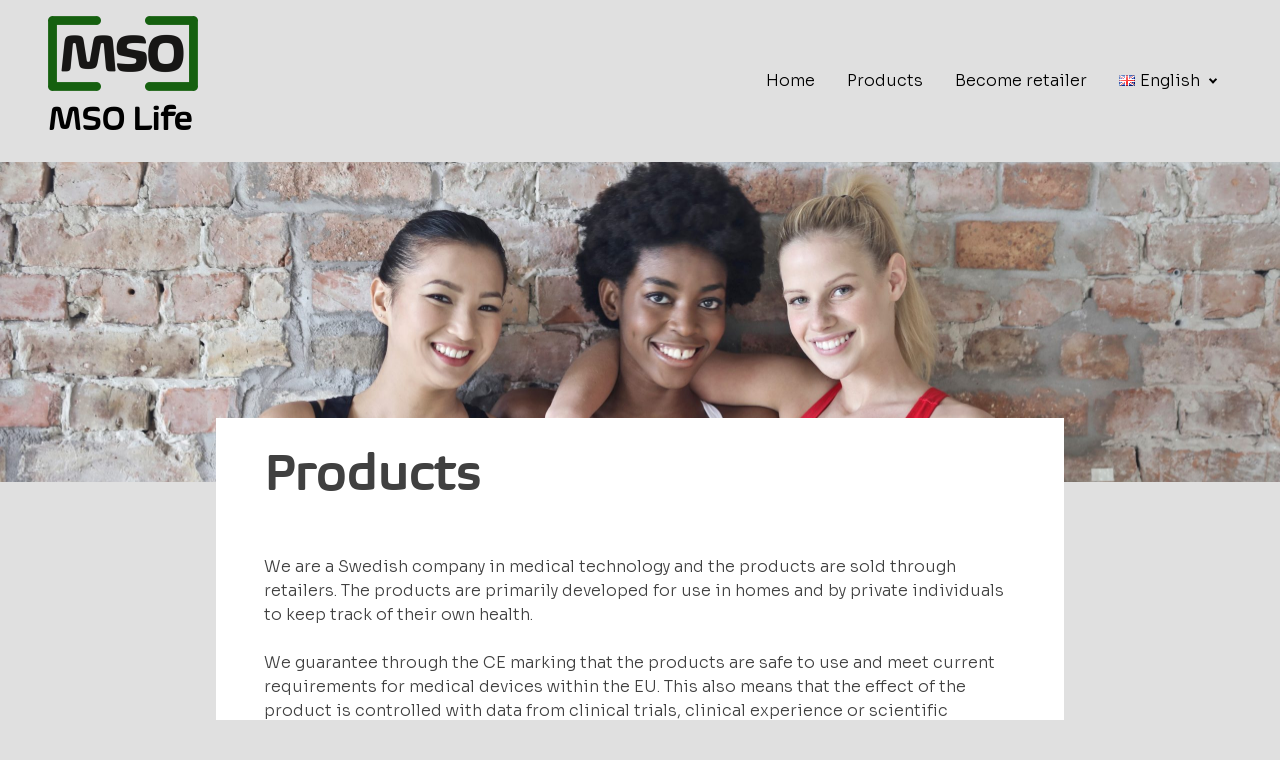

--- FILE ---
content_type: text/html; charset=UTF-8
request_url: https://msolife.se/products/
body_size: 31129
content:
<!doctype html>
<html lang="en-GB">
<head>
	<meta charset="UTF-8">
	<meta name="viewport" content="width=device-width, initial-scale=1">
	<link rel="profile" href="https://gmpg.org/xfn/11">

	<meta charset="UTF-8" />
<title>Products &#8211; MSO Life</title>
<meta name='robots' content='max-image-preview:large' />
<link rel="alternate" href="https://msolife.se/products/" hreflang="en" />
<link rel="alternate" href="https://msolife.se/sv/produkter/" hreflang="sv" />
<meta name="viewport" content="width=device-width, initial-scale=1" />
<meta name="generator" content="Wuqi 1.0.3" />
<link rel='dns-prefetch' href='//fonts.googleapis.com' />
<link rel="alternate" type="application/rss+xml" title="MSO Life &raquo; Feed" href="https://msolife.se/feed/" />
<link rel="alternate" type="application/rss+xml" title="MSO Life &raquo; Comments Feed" href="https://msolife.se/comments/feed/" />
<link rel="pingback" href="https://msolife.se/xmlrpc.php" />
<script>
window._wpemojiSettings = {"baseUrl":"https:\/\/s.w.org\/images\/core\/emoji\/15.0.3\/72x72\/","ext":".png","svgUrl":"https:\/\/s.w.org\/images\/core\/emoji\/15.0.3\/svg\/","svgExt":".svg","source":{"concatemoji":"https:\/\/msolife.se\/wp-includes\/js\/wp-emoji-release.min.js?ver=6.5.7"}};
/*! This file is auto-generated */
!function(i,n){var o,s,e;function c(e){try{var t={supportTests:e,timestamp:(new Date).valueOf()};sessionStorage.setItem(o,JSON.stringify(t))}catch(e){}}function p(e,t,n){e.clearRect(0,0,e.canvas.width,e.canvas.height),e.fillText(t,0,0);var t=new Uint32Array(e.getImageData(0,0,e.canvas.width,e.canvas.height).data),r=(e.clearRect(0,0,e.canvas.width,e.canvas.height),e.fillText(n,0,0),new Uint32Array(e.getImageData(0,0,e.canvas.width,e.canvas.height).data));return t.every(function(e,t){return e===r[t]})}function u(e,t,n){switch(t){case"flag":return n(e,"\ud83c\udff3\ufe0f\u200d\u26a7\ufe0f","\ud83c\udff3\ufe0f\u200b\u26a7\ufe0f")?!1:!n(e,"\ud83c\uddfa\ud83c\uddf3","\ud83c\uddfa\u200b\ud83c\uddf3")&&!n(e,"\ud83c\udff4\udb40\udc67\udb40\udc62\udb40\udc65\udb40\udc6e\udb40\udc67\udb40\udc7f","\ud83c\udff4\u200b\udb40\udc67\u200b\udb40\udc62\u200b\udb40\udc65\u200b\udb40\udc6e\u200b\udb40\udc67\u200b\udb40\udc7f");case"emoji":return!n(e,"\ud83d\udc26\u200d\u2b1b","\ud83d\udc26\u200b\u2b1b")}return!1}function f(e,t,n){var r="undefined"!=typeof WorkerGlobalScope&&self instanceof WorkerGlobalScope?new OffscreenCanvas(300,150):i.createElement("canvas"),a=r.getContext("2d",{willReadFrequently:!0}),o=(a.textBaseline="top",a.font="600 32px Arial",{});return e.forEach(function(e){o[e]=t(a,e,n)}),o}function t(e){var t=i.createElement("script");t.src=e,t.defer=!0,i.head.appendChild(t)}"undefined"!=typeof Promise&&(o="wpEmojiSettingsSupports",s=["flag","emoji"],n.supports={everything:!0,everythingExceptFlag:!0},e=new Promise(function(e){i.addEventListener("DOMContentLoaded",e,{once:!0})}),new Promise(function(t){var n=function(){try{var e=JSON.parse(sessionStorage.getItem(o));if("object"==typeof e&&"number"==typeof e.timestamp&&(new Date).valueOf()<e.timestamp+604800&&"object"==typeof e.supportTests)return e.supportTests}catch(e){}return null}();if(!n){if("undefined"!=typeof Worker&&"undefined"!=typeof OffscreenCanvas&&"undefined"!=typeof URL&&URL.createObjectURL&&"undefined"!=typeof Blob)try{var e="postMessage("+f.toString()+"("+[JSON.stringify(s),u.toString(),p.toString()].join(",")+"));",r=new Blob([e],{type:"text/javascript"}),a=new Worker(URL.createObjectURL(r),{name:"wpTestEmojiSupports"});return void(a.onmessage=function(e){c(n=e.data),a.terminate(),t(n)})}catch(e){}c(n=f(s,u,p))}t(n)}).then(function(e){for(var t in e)n.supports[t]=e[t],n.supports.everything=n.supports.everything&&n.supports[t],"flag"!==t&&(n.supports.everythingExceptFlag=n.supports.everythingExceptFlag&&n.supports[t]);n.supports.everythingExceptFlag=n.supports.everythingExceptFlag&&!n.supports.flag,n.DOMReady=!1,n.readyCallback=function(){n.DOMReady=!0}}).then(function(){return e}).then(function(){var e;n.supports.everything||(n.readyCallback(),(e=n.source||{}).concatemoji?t(e.concatemoji):e.wpemoji&&e.twemoji&&(t(e.twemoji),t(e.wpemoji)))}))}((window,document),window._wpemojiSettings);
</script>
<link rel='stylesheet' id='twb-open-sans-css' href='https://fonts.googleapis.com/css?family=Open+Sans%3A300%2C400%2C500%2C600%2C700%2C800&#038;display=swap&#038;ver=6.5.7' media='all' />
<link rel='stylesheet' id='twbbwg-global-css' href='https://msolife.se/wp-content/plugins/photo-gallery/booster/assets/css/global.css?ver=1.0.0' media='all' />
<style id='wp-emoji-styles-inline-css'>

	img.wp-smiley, img.emoji {
		display: inline !important;
		border: none !important;
		box-shadow: none !important;
		height: 1em !important;
		width: 1em !important;
		margin: 0 0.07em !important;
		vertical-align: -0.1em !important;
		background: none !important;
		padding: 0 !important;
	}
</style>
<link rel='stylesheet' id='wp-block-library-css' href='https://msolife.se/wp-includes/css/dist/block-library/style.min.css?ver=6.5.7' media='all' />
<style id='classic-theme-styles-inline-css'>
/*! This file is auto-generated */
.wp-block-button__link{color:#fff;background-color:#32373c;border-radius:9999px;box-shadow:none;text-decoration:none;padding:calc(.667em + 2px) calc(1.333em + 2px);font-size:1.125em}.wp-block-file__button{background:#32373c;color:#fff;text-decoration:none}
</style>
<style id='global-styles-inline-css'>
body{--wp--preset--color--black: #000000;--wp--preset--color--cyan-bluish-gray: #abb8c3;--wp--preset--color--white: #ffffff;--wp--preset--color--pale-pink: #f78da7;--wp--preset--color--vivid-red: #cf2e2e;--wp--preset--color--luminous-vivid-orange: #ff6900;--wp--preset--color--luminous-vivid-amber: #fcb900;--wp--preset--color--light-green-cyan: #7bdcb5;--wp--preset--color--vivid-green-cyan: #00d084;--wp--preset--color--pale-cyan-blue: #8ed1fc;--wp--preset--color--vivid-cyan-blue: #0693e3;--wp--preset--color--vivid-purple: #9b51e0;--wp--preset--gradient--vivid-cyan-blue-to-vivid-purple: linear-gradient(135deg,rgba(6,147,227,1) 0%,rgb(155,81,224) 100%);--wp--preset--gradient--light-green-cyan-to-vivid-green-cyan: linear-gradient(135deg,rgb(122,220,180) 0%,rgb(0,208,130) 100%);--wp--preset--gradient--luminous-vivid-amber-to-luminous-vivid-orange: linear-gradient(135deg,rgba(252,185,0,1) 0%,rgba(255,105,0,1) 100%);--wp--preset--gradient--luminous-vivid-orange-to-vivid-red: linear-gradient(135deg,rgba(255,105,0,1) 0%,rgb(207,46,46) 100%);--wp--preset--gradient--very-light-gray-to-cyan-bluish-gray: linear-gradient(135deg,rgb(238,238,238) 0%,rgb(169,184,195) 100%);--wp--preset--gradient--cool-to-warm-spectrum: linear-gradient(135deg,rgb(74,234,220) 0%,rgb(151,120,209) 20%,rgb(207,42,186) 40%,rgb(238,44,130) 60%,rgb(251,105,98) 80%,rgb(254,248,76) 100%);--wp--preset--gradient--blush-light-purple: linear-gradient(135deg,rgb(255,206,236) 0%,rgb(152,150,240) 100%);--wp--preset--gradient--blush-bordeaux: linear-gradient(135deg,rgb(254,205,165) 0%,rgb(254,45,45) 50%,rgb(107,0,62) 100%);--wp--preset--gradient--luminous-dusk: linear-gradient(135deg,rgb(255,203,112) 0%,rgb(199,81,192) 50%,rgb(65,88,208) 100%);--wp--preset--gradient--pale-ocean: linear-gradient(135deg,rgb(255,245,203) 0%,rgb(182,227,212) 50%,rgb(51,167,181) 100%);--wp--preset--gradient--electric-grass: linear-gradient(135deg,rgb(202,248,128) 0%,rgb(113,206,126) 100%);--wp--preset--gradient--midnight: linear-gradient(135deg,rgb(2,3,129) 0%,rgb(40,116,252) 100%);--wp--preset--font-size--small: 13px;--wp--preset--font-size--medium: 20px;--wp--preset--font-size--large: 36px;--wp--preset--font-size--x-large: 42px;--wp--preset--spacing--20: 0.44rem;--wp--preset--spacing--30: 0.67rem;--wp--preset--spacing--40: 1rem;--wp--preset--spacing--50: 1.5rem;--wp--preset--spacing--60: 2.25rem;--wp--preset--spacing--70: 3.38rem;--wp--preset--spacing--80: 5.06rem;--wp--preset--shadow--natural: 6px 6px 9px rgba(0, 0, 0, 0.2);--wp--preset--shadow--deep: 12px 12px 50px rgba(0, 0, 0, 0.4);--wp--preset--shadow--sharp: 6px 6px 0px rgba(0, 0, 0, 0.2);--wp--preset--shadow--outlined: 6px 6px 0px -3px rgba(255, 255, 255, 1), 6px 6px rgba(0, 0, 0, 1);--wp--preset--shadow--crisp: 6px 6px 0px rgba(0, 0, 0, 1);}:where(.is-layout-flex){gap: 0.5em;}:where(.is-layout-grid){gap: 0.5em;}body .is-layout-flex{display: flex;}body .is-layout-flex{flex-wrap: wrap;align-items: center;}body .is-layout-flex > *{margin: 0;}body .is-layout-grid{display: grid;}body .is-layout-grid > *{margin: 0;}:where(.wp-block-columns.is-layout-flex){gap: 2em;}:where(.wp-block-columns.is-layout-grid){gap: 2em;}:where(.wp-block-post-template.is-layout-flex){gap: 1.25em;}:where(.wp-block-post-template.is-layout-grid){gap: 1.25em;}.has-black-color{color: var(--wp--preset--color--black) !important;}.has-cyan-bluish-gray-color{color: var(--wp--preset--color--cyan-bluish-gray) !important;}.has-white-color{color: var(--wp--preset--color--white) !important;}.has-pale-pink-color{color: var(--wp--preset--color--pale-pink) !important;}.has-vivid-red-color{color: var(--wp--preset--color--vivid-red) !important;}.has-luminous-vivid-orange-color{color: var(--wp--preset--color--luminous-vivid-orange) !important;}.has-luminous-vivid-amber-color{color: var(--wp--preset--color--luminous-vivid-amber) !important;}.has-light-green-cyan-color{color: var(--wp--preset--color--light-green-cyan) !important;}.has-vivid-green-cyan-color{color: var(--wp--preset--color--vivid-green-cyan) !important;}.has-pale-cyan-blue-color{color: var(--wp--preset--color--pale-cyan-blue) !important;}.has-vivid-cyan-blue-color{color: var(--wp--preset--color--vivid-cyan-blue) !important;}.has-vivid-purple-color{color: var(--wp--preset--color--vivid-purple) !important;}.has-black-background-color{background-color: var(--wp--preset--color--black) !important;}.has-cyan-bluish-gray-background-color{background-color: var(--wp--preset--color--cyan-bluish-gray) !important;}.has-white-background-color{background-color: var(--wp--preset--color--white) !important;}.has-pale-pink-background-color{background-color: var(--wp--preset--color--pale-pink) !important;}.has-vivid-red-background-color{background-color: var(--wp--preset--color--vivid-red) !important;}.has-luminous-vivid-orange-background-color{background-color: var(--wp--preset--color--luminous-vivid-orange) !important;}.has-luminous-vivid-amber-background-color{background-color: var(--wp--preset--color--luminous-vivid-amber) !important;}.has-light-green-cyan-background-color{background-color: var(--wp--preset--color--light-green-cyan) !important;}.has-vivid-green-cyan-background-color{background-color: var(--wp--preset--color--vivid-green-cyan) !important;}.has-pale-cyan-blue-background-color{background-color: var(--wp--preset--color--pale-cyan-blue) !important;}.has-vivid-cyan-blue-background-color{background-color: var(--wp--preset--color--vivid-cyan-blue) !important;}.has-vivid-purple-background-color{background-color: var(--wp--preset--color--vivid-purple) !important;}.has-black-border-color{border-color: var(--wp--preset--color--black) !important;}.has-cyan-bluish-gray-border-color{border-color: var(--wp--preset--color--cyan-bluish-gray) !important;}.has-white-border-color{border-color: var(--wp--preset--color--white) !important;}.has-pale-pink-border-color{border-color: var(--wp--preset--color--pale-pink) !important;}.has-vivid-red-border-color{border-color: var(--wp--preset--color--vivid-red) !important;}.has-luminous-vivid-orange-border-color{border-color: var(--wp--preset--color--luminous-vivid-orange) !important;}.has-luminous-vivid-amber-border-color{border-color: var(--wp--preset--color--luminous-vivid-amber) !important;}.has-light-green-cyan-border-color{border-color: var(--wp--preset--color--light-green-cyan) !important;}.has-vivid-green-cyan-border-color{border-color: var(--wp--preset--color--vivid-green-cyan) !important;}.has-pale-cyan-blue-border-color{border-color: var(--wp--preset--color--pale-cyan-blue) !important;}.has-vivid-cyan-blue-border-color{border-color: var(--wp--preset--color--vivid-cyan-blue) !important;}.has-vivid-purple-border-color{border-color: var(--wp--preset--color--vivid-purple) !important;}.has-vivid-cyan-blue-to-vivid-purple-gradient-background{background: var(--wp--preset--gradient--vivid-cyan-blue-to-vivid-purple) !important;}.has-light-green-cyan-to-vivid-green-cyan-gradient-background{background: var(--wp--preset--gradient--light-green-cyan-to-vivid-green-cyan) !important;}.has-luminous-vivid-amber-to-luminous-vivid-orange-gradient-background{background: var(--wp--preset--gradient--luminous-vivid-amber-to-luminous-vivid-orange) !important;}.has-luminous-vivid-orange-to-vivid-red-gradient-background{background: var(--wp--preset--gradient--luminous-vivid-orange-to-vivid-red) !important;}.has-very-light-gray-to-cyan-bluish-gray-gradient-background{background: var(--wp--preset--gradient--very-light-gray-to-cyan-bluish-gray) !important;}.has-cool-to-warm-spectrum-gradient-background{background: var(--wp--preset--gradient--cool-to-warm-spectrum) !important;}.has-blush-light-purple-gradient-background{background: var(--wp--preset--gradient--blush-light-purple) !important;}.has-blush-bordeaux-gradient-background{background: var(--wp--preset--gradient--blush-bordeaux) !important;}.has-luminous-dusk-gradient-background{background: var(--wp--preset--gradient--luminous-dusk) !important;}.has-pale-ocean-gradient-background{background: var(--wp--preset--gradient--pale-ocean) !important;}.has-electric-grass-gradient-background{background: var(--wp--preset--gradient--electric-grass) !important;}.has-midnight-gradient-background{background: var(--wp--preset--gradient--midnight) !important;}.has-small-font-size{font-size: var(--wp--preset--font-size--small) !important;}.has-medium-font-size{font-size: var(--wp--preset--font-size--medium) !important;}.has-large-font-size{font-size: var(--wp--preset--font-size--large) !important;}.has-x-large-font-size{font-size: var(--wp--preset--font-size--x-large) !important;}
.wp-block-navigation a:where(:not(.wp-element-button)){color: inherit;}
:where(.wp-block-post-template.is-layout-flex){gap: 1.25em;}:where(.wp-block-post-template.is-layout-grid){gap: 1.25em;}
:where(.wp-block-columns.is-layout-flex){gap: 2em;}:where(.wp-block-columns.is-layout-grid){gap: 2em;}
.wp-block-pullquote{font-size: 1.5em;line-height: 1.6;}
</style>
<link rel='stylesheet' id='contact-form-7-css' href='https://msolife.se/wp-content/plugins/contact-form-7/includes/css/styles.css?ver=5.9.5' media='all' />
<link rel='stylesheet' id='bwg_fonts-css' href='https://msolife.se/wp-content/plugins/photo-gallery/css/bwg-fonts/fonts.css?ver=0.0.1' media='all' />
<link rel='stylesheet' id='sumoselect-css' href='https://msolife.se/wp-content/plugins/photo-gallery/css/sumoselect.min.css?ver=3.4.6' media='all' />
<link rel='stylesheet' id='mCustomScrollbar-css' href='https://msolife.se/wp-content/plugins/photo-gallery/css/jquery.mCustomScrollbar.min.css?ver=3.1.5' media='all' />
<link rel='stylesheet' id='bwg_googlefonts-css' href='https://fonts.googleapis.com/css?family=Ubuntu&#038;subset=greek,latin,greek-ext,vietnamese,cyrillic-ext,latin-ext,cyrillic' media='all' />
<link rel='stylesheet' id='bwg_frontend-css' href='https://msolife.se/wp-content/plugins/photo-gallery/css/styles.min.css?ver=1.8.24' media='all' />
<link rel='stylesheet' id='uaf_client_css-css' href='https://msolife.se/wp-content/uploads/useanyfont/uaf.css?ver=1718212149' media='all' />
<link rel='stylesheet' id='wuqi-google-fonts-css' href='https://fonts.googleapis.com/css2?family=Sora%3Awght%40200%3B300%3B400%3B500%3B600%3B700%3B800&#038;display=swap&#038;ver=6.5.7' media='all' />
<link rel='stylesheet' id='wuqi-style-css' href='https://msolife.se/wp-content/themes/wuqi/assets/css/style.css?ver=1.0.3' media='all' />
<script src="https://msolife.se/wp-includes/js/jquery/jquery.min.js?ver=3.7.1" id="jquery-core-js"></script>
<script src="https://msolife.se/wp-includes/js/jquery/jquery-migrate.min.js?ver=3.4.1" id="jquery-migrate-js"></script>
<script src="https://msolife.se/wp-content/plugins/photo-gallery/booster/assets/js/circle-progress.js?ver=1.2.2" id="twbbwg-circle-js"></script>
<script id="twbbwg-global-js-extra">
var twb = {"nonce":"bc5a85b44c","ajax_url":"https:\/\/msolife.se\/wp-admin\/admin-ajax.php","plugin_url":"https:\/\/msolife.se\/wp-content\/plugins\/photo-gallery\/booster","href":"https:\/\/msolife.se\/wp-admin\/admin.php?page=twbbwg_photo-gallery"};
var twb = {"nonce":"bc5a85b44c","ajax_url":"https:\/\/msolife.se\/wp-admin\/admin-ajax.php","plugin_url":"https:\/\/msolife.se\/wp-content\/plugins\/photo-gallery\/booster","href":"https:\/\/msolife.se\/wp-admin\/admin.php?page=twbbwg_photo-gallery"};
</script>
<script src="https://msolife.se/wp-content/plugins/photo-gallery/booster/assets/js/global.js?ver=1.0.0" id="twbbwg-global-js"></script>
<script src="https://msolife.se/wp-content/plugins/photo-gallery/js/jquery.sumoselect.min.js?ver=3.4.6" id="sumoselect-js"></script>
<script src="https://msolife.se/wp-content/plugins/photo-gallery/js/tocca.min.js?ver=2.0.9" id="bwg_mobile-js"></script>
<script src="https://msolife.se/wp-content/plugins/photo-gallery/js/jquery.mCustomScrollbar.concat.min.js?ver=3.1.5" id="mCustomScrollbar-js"></script>
<script src="https://msolife.se/wp-content/plugins/photo-gallery/js/jquery.fullscreen.min.js?ver=0.6.0" id="jquery-fullscreen-js"></script>
<script id="bwg_frontend-js-extra">
var bwg_objectsL10n = {"bwg_field_required":"field is required.","bwg_mail_validation":"This is not a valid email address.","bwg_search_result":"There are no images matching your search.","bwg_select_tag":"Select Tag","bwg_order_by":"Order By","bwg_search":"Search","bwg_show_ecommerce":"Show Ecommerce","bwg_hide_ecommerce":"Hide Ecommerce","bwg_show_comments":"Show Comments","bwg_hide_comments":"Hide Comments","bwg_restore":"Restore","bwg_maximize":"Maximise","bwg_fullscreen":"Fullscreen","bwg_exit_fullscreen":"Exit Fullscreen","bwg_search_tag":"SEARCH...","bwg_tag_no_match":"No tags found","bwg_all_tags_selected":"All tags selected","bwg_tags_selected":"tags selected","play":"Play","pause":"Pause","is_pro":"","bwg_play":"Play","bwg_pause":"Pause","bwg_hide_info":"Hide info","bwg_show_info":"Show info","bwg_hide_rating":"Hide rating","bwg_show_rating":"Show rating","ok":"Ok","cancel":"Cancel","select_all":"Select all","lazy_load":"0","lazy_loader":"https:\/\/msolife.se\/wp-content\/plugins\/photo-gallery\/images\/ajax_loader.png","front_ajax":"0","bwg_tag_see_all":"see all tags","bwg_tag_see_less":"see less tags"};
</script>
<script src="https://msolife.se/wp-content/plugins/photo-gallery/js/scripts.min.js?ver=1.8.24" id="bwg_frontend-js"></script>
<link rel="https://api.w.org/" href="https://msolife.se/wp-json/" /><link rel="alternate" type="application/json" href="https://msolife.se/wp-json/wp/v2/pages/101" /><link rel="EditURI" type="application/rsd+xml" title="RSD" href="https://msolife.se/xmlrpc.php?rsd" />
<meta name="generator" content="WordPress 6.5.7" />
<link rel="canonical" href="https://msolife.se/products/" />
<link rel='shortlink' href='https://msolife.se/?p=101' />
<link rel="alternate" type="application/json+oembed" href="https://msolife.se/wp-json/oembed/1.0/embed?url=https%3A%2F%2Fmsolife.se%2Fproducts%2F" />
<link rel="alternate" type="text/xml+oembed" href="https://msolife.se/wp-json/oembed/1.0/embed?url=https%3A%2F%2Fmsolife.se%2Fproducts%2F&#038;format=xml" />
<!-- Analytics by WP Statistics v14.7.2 - https://wp-statistics.com/ -->
<style id="custom-background-css">
body.custom-background { background-color: #e0e0e0; }
</style>
	<link rel="icon" href="https://msolife.se/wp-content/uploads/2020/12/cropped-MSO_favicon-32x32.png" sizes="32x32" />
<link rel="icon" href="https://msolife.se/wp-content/uploads/2020/12/cropped-MSO_favicon-192x192.png" sizes="192x192" />
<link rel="apple-touch-icon" href="https://msolife.se/wp-content/uploads/2020/12/cropped-MSO_favicon-180x180.png" />
<meta name="msapplication-TileImage" content="https://msolife.se/wp-content/uploads/2020/12/cropped-MSO_favicon-270x270.png" />
		<style id="wp-custom-css">
			@media (max-width: 1024px) {
.header-wrap {
background-color: #e0e0e0!important;
}
}
		</style>
		<style id="kirki-inline-styles">@media (max-width: 1024px){.header-wrap{background-color:#000000;}.site-header a{color:#ffffff;}.menu-toggle span, .menu-toggle span:before, .menu-toggle span:after{background-color:#ffffff;}}</style></head>

<body data-rsssl=1 class="wordpress ltr en en-gb parent-theme y2026 m01 d26 h12 monday logged-out custom-background custom-header wp-custom-logo display-header-text singular singular-page singular-page-101 page-template-default layout-1c">
<div id="page" class="site">
	<a class="skip-link screen-reader-text" href="#content-primary">Skip to content</a>

	<header id="masthead" class="site-header">
		<div class="header-wrap">
			<div class="site-branding">
				<a href="https://msolife.se/" class="custom-logo-link" rel="home"><img width="150" height="75" src="https://msolife.se/wp-content/uploads/2020/12/MSO_150.png" class="custom-logo" alt="MSO Life" decoding="async" /></a>				
									<p class="site-title"><a href="https://msolife.se/" rel="home">MSO Life</a></p>
				
				
									<p class="site-description">MSO Life</p>
							</div><!-- .site-branding -->

			<nav id="site-navigation" class="site-navigation main-navigation">
				<button class="menu-toggle" aria-controls="primary-menu" aria-expanded="false">
					<span>Primary Menu</span>
				</button>
				
					<div id="menu-primary-container" class="menu-primary-menu-en-container"><ul id="menu-primary" class="menu"><li id="menu-item-19" class="menu-item menu-item-type-custom menu-item-object-custom menu-item-home menu-item-19"><a href="https://msolife.se/">Home</a></li>
<li id="menu-item-524" class="menu-item menu-item-type-post_type menu-item-object-page current-menu-item page_item page-item-101 current_page_item menu-item-524 menu-item-parent-archive"><a href="https://msolife.se/products/" aria-current="page">Products</a></li>
<li id="menu-item-22" class="menu-item menu-item-type-post_type menu-item-object-page menu-item-22 menu-item-parent-archive"><a href="https://msolife.se/contact/">Become retailer</a></li>
<li id="menu-item-91" class="pll-parent-menu-item menu-item menu-item-type-custom menu-item-object-custom menu-item-has-children menu-item-91"><a href="#pll_switcher"><img src="[data-uri]" alt="" width="16" height="11" style="width: 16px; height: 11px;" /><span style="margin-left:0.3em;">English</span></a><a href="#" class="wuqi-dropdown-arrow"></a>
<ul class="sub-menu">
	<li id="menu-item-91-sv" class="lang-item lang-item-8 lang-item-sv lang-item-first menu-item menu-item-type-custom menu-item-object-custom menu-item-91-sv"><a href="https://msolife.se/sv/hem-svenska/" hreflang="sv-SE" lang="sv-SE"><img src="[data-uri]" alt="" width="16" height="11" style="width: 16px; height: 11px;" /><span style="margin-left:0.3em;">Svenska</span></a></li>
</ul>
</li>
</ul></div>				
							</nav><!-- #site-navigation -->
		</div>
	</header><!-- #masthead -->

	
	<div class="site-custom-header">
		
					<figure class="site-custom-header" style="background-image:url(https://msolife.se/wp-content/uploads/2020/12/bruce-mars-fiEG-Pk6ZyA-unsplash-kopia-scaled.jpg);">
					<img width="2560" height="750" src="https://msolife.se/wp-content/uploads/2020/12/bruce-mars-fiEG-Pk6ZyA-unsplash-kopia-scaled.jpg" class="attachment-post-thumbnail size-post-thumbnail wp-post-image" alt="" decoding="async" fetchpriority="high" srcset="https://msolife.se/wp-content/uploads/2020/12/bruce-mars-fiEG-Pk6ZyA-unsplash-kopia-scaled.jpg 2560w, https://msolife.se/wp-content/uploads/2020/12/bruce-mars-fiEG-Pk6ZyA-unsplash-kopia-300x88.jpg 300w, https://msolife.se/wp-content/uploads/2020/12/bruce-mars-fiEG-Pk6ZyA-unsplash-kopia-1024x300.jpg 1024w, https://msolife.se/wp-content/uploads/2020/12/bruce-mars-fiEG-Pk6ZyA-unsplash-kopia-768x225.jpg 768w, https://msolife.se/wp-content/uploads/2020/12/bruce-mars-fiEG-Pk6ZyA-unsplash-kopia-1536x450.jpg 1536w, https://msolife.se/wp-content/uploads/2020/12/bruce-mars-fiEG-Pk6ZyA-unsplash-kopia-2048x600.jpg 2048w" sizes="(max-width: 2560px) 100vw, 2560px" />			</figure>
			</div>

	<div id="main" class="main">

			<div class="content-wrap">

<main class="content" id="content-primary">

	<div class="primary-wrap">

	
	
		
			
			<article class="entry author-admin post-101 page type-page status-publish has-post-thumbnail" id="post-101">

	
		<header class="entry-header">
			<h1 class="entry-title">Products</h1>
		</header><!-- .entry-header -->

		<div class="entry-content">
			
<p>We are a Swedish company in medical technology and the products are sold through retailers. The products are primarily developed for use in homes and by private individuals to keep track of their own health. </p>



<p>We guarantee through the CE marking that the products are safe to use and meet current requirements for medical devices within the EU. This also means that the effect of the product is controlled with data from clinical trials, clinical experience or scientific studies. </p>



<h3 class="wp-block-heading">Purchase products</h3>



<p>To purchase products please visit <a href="https://www.meds.se/sok/?q=mso" data-type="URL" target="_blank" rel="noreferrer noopener">meds.se</a>. </p>



<div class="wp-block-columns is-layout-flex wp-container-core-columns-is-layout-1 wp-block-columns-is-layout-flex">
<div class="wp-block-column is-layout-flow wp-block-column-is-layout-flow">
<h3 class="wp-block-heading">Pulsoximeter P09</h3>



<figure class="wp-block-image size-large is-resized"><img decoding="async" width="736" height="722" src="https://msolife.se/wp-content/uploads/2020/12/Pulsoximeter-P09-1-2.png" alt="" class="wp-image-214" style="width:200px;height:196px" srcset="https://msolife.se/wp-content/uploads/2020/12/Pulsoximeter-P09-1-2.png 736w, https://msolife.se/wp-content/uploads/2020/12/Pulsoximeter-P09-1-2-300x294.png 300w" sizes="(max-width: 736px) 100vw, 736px" /></figure>
</div>



<div class="wp-block-column is-layout-flow wp-block-column-is-layout-flow">
<h3 class="wp-block-heading">Fever thermometer IR55</h3>



<figure class="wp-block-image size-large is-resized"><img decoding="async" width="671" height="940" src="https://msolife.se/wp-content/uploads/2021/01/2b.jpg" alt="" class="wp-image-337" style="width:171px;height:238px" srcset="https://msolife.se/wp-content/uploads/2021/01/2b.jpg 671w, https://msolife.se/wp-content/uploads/2021/01/2b-214x300.jpg 214w" sizes="(max-width: 671px) 100vw, 671px" /></figure>
</div>
</div>



<div class="wp-block-columns is-layout-flex wp-container-core-columns-is-layout-2 wp-block-columns-is-layout-flex">
<div class="wp-block-column is-layout-flow wp-block-column-is-layout-flow">
<p>Full description on the product page for <a href="https://msolife.se/pulsoximeter-p09/">MSO Pulsoximeter P09</a>.</p>
</div>



<div class="wp-block-column is-layout-flow wp-block-column-is-layout-flow">
<p>Full description on the product page for <a href="https://msolife.se/thermometer-ir55/">MSO Thermometer IR55</a>.</p>
</div>
</div>
					</div><!-- .entry-content -->

		<footer class="entry-footer">
					</footer><!-- .entry-footer -->

	
</article><!-- .entry -->
			
				
			
		
		
	
	</div>

</main><!-- #content -->

		
		
		</div>

	</div><!-- #main -->

	<div class="footer-widgets">

		<div class="footer-widgets-wrap">

			<aside class="sidebar sidebar-footer-1">

				
					<section id="polylang-6" class="widget widget_polylang"><h3 class="widget-title">lang</h3><label class="screen-reader-text" for="lang_choice_polylang-6">lang</label><select name="lang_choice_polylang-6" id="lang_choice_polylang-6" class="pll-switcher-select">
	<option value="https://msolife.se/products/" lang="en-GB" selected='selected'>English</option>
	<option value="https://msolife.se/sv/produkter/" lang="sv-SE">Svenska</option>

</select>
<script>
					document.getElementById( "lang_choice_polylang-6" ).addEventListener( "change", function ( event ) { location.href = event.currentTarget.value; } )
				</script></section>
				
			</aside>

			<aside class="sidebar sidebar-footer-2">

				
			</aside>

			<aside class="sidebar sidebar-footer-3">

				
			</aside>

		</div>

	</div>

	<footer class="footer">

		<div class="footer-wrap">

			<div class="colophon">

				<p class="credit">
					Copyright &#169; 2026 <a class="site-link" href="https://msolife.se" rel="home">MSO Life</a>. Powered by <a class="wp-link" href="https://wordpress.org">WordPress</a> and <a class="theme-link" href="https://presscargo.io/themes/wuqi">Wuqi</a>.				</p><!-- .credit -->

			</div>

		</div>

	</footer><!-- #footer -->

<style id='core-block-supports-inline-css'>
.wp-container-core-columns-is-layout-1.wp-container-core-columns-is-layout-1{flex-wrap:nowrap;}.wp-container-core-columns-is-layout-2.wp-container-core-columns-is-layout-2{flex-wrap:nowrap;}
</style>
<script src="https://msolife.se/wp-content/plugins/contact-form-7/includes/swv/js/index.js?ver=5.9.5" id="swv-js"></script>
<script id="contact-form-7-js-extra">
var wpcf7 = {"api":{"root":"https:\/\/msolife.se\/wp-json\/","namespace":"contact-form-7\/v1"}};
</script>
<script src="https://msolife.se/wp-content/plugins/contact-form-7/includes/js/index.js?ver=5.9.5" id="contact-form-7-js"></script>
<script id="wp-statistics-tracker-js-extra">
var WP_Statistics_Tracker_Object = {"hitRequestUrl":"https:\/\/msolife.se\/wp-json\/wp-statistics\/v2\/hit?wp_statistics_hit_rest=yes&current_page_type=page&current_page_id=101&search_query&page_uri=L3Byb2R1Y3RzLw=","keepOnlineRequestUrl":"https:\/\/msolife.se\/wp-json\/wp-statistics\/v2\/online?wp_statistics_hit_rest=yes&current_page_type=page&current_page_id=101&search_query&page_uri=L3Byb2R1Y3RzLw=","option":{"dntEnabled":false,"cacheCompatibility":""}};
</script>
<script src="https://msolife.se/wp-content/plugins/wp-statistics/assets/js/tracker.js?ver=14.7.2" id="wp-statistics-tracker-js"></script>
<script src="https://msolife.se/wp-content/themes/wuqi/assets/js/app.js?ver=1.0.3" id="wuqi-js"></script>

</body>
</html>

--- FILE ---
content_type: text/css
request_url: https://msolife.se/wp-content/uploads/useanyfont/uaf.css?ver=1718212149
body_size: 584
content:
				@font-face {
					font-family: 'biome-w01-regular';
					src: url('/wp-content/uploads/useanyfont/4545Biome-W01-Regular.woff2') format('woff2'),
						url('/wp-content/uploads/useanyfont/4545Biome-W01-Regular.woff') format('woff');
					  font-display: auto;
				}

				.biome-w01-regular{font-family: 'biome-w01-regular' !important;}

						h1, h2, h3, h4, h5, h6, .entry-title, body.single-post .entry-title, body.page .entry-title, body.category .entry-title, .widget-title, .site-title, .site-description{
					font-family: 'biome-w01-regular' !important;
				}
		

--- FILE ---
content_type: text/css
request_url: https://msolife.se/wp-content/themes/wuqi/assets/css/style.css?ver=1.0.3
body_size: 37276
content:
/**
 * Theme Name:  Wuqi
 * Theme URI:   https://presscargo.io/themes/wuqi
 * Description: Wuqi is a clean and simple theme for blogging and writing. It features bold typography and room for your featured images. You can pick between a two-column or a one-column layout. Individual post and pages layouts are also possible. It also comes with custom header support.
 * Version:     1.0.3
 * Author:      Press Cargo
 * Author URI:  https://presscargo.io
 * Tags:        one-column, two-columns, custom-menu, featured-images, right-sidebar, post-formats, sticky-post, threaded-comments, translation-ready, blog
 * Text Domain: wuqi
 * License:     GNU General Public License v2.0 or later
 * License URI: http://www.gnu.org/licenses/gpl-2.0.html
 * Requires PHP: 5.6
 * Requires at least: 4.5
 * Tested up to: 5.9.2
 */
/*! normalize.css v8.0.1 | MIT License | github.com/necolas/normalize.css */
/* Document
   ========================================================================== */
/**
 * 1. Correct the line height in all browsers.
 * 2. Prevent adjustments of font size after orientation changes in iOS.
 */
html {
  line-height: 1.15;
  /* 1 */
  -webkit-text-size-adjust: 100%;
  /* 2 */
}

/* Sections
   ========================================================================== */
/**
 * Remove the margin in all browsers.
 */
body {
  margin: 0;
}

/**
 * Render the `main` element consistently in IE.
 */
main {
  display: block;
}

/**
 * Correct the font size and margin on `h1` elements within `section` and
 * `article` contexts in Chrome, Firefox, and Safari.
 */
h1 {
  font-size: 2em;
  margin: 0.67em 0;
}

/* Grouping content
   ========================================================================== */
/**
 * 1. Add the correct box sizing in Firefox.
 * 2. Show the overflow in Edge and IE.
 */
hr {
  box-sizing: content-box;
  /* 1 */
  height: 0;
  /* 1 */
  overflow: visible;
  /* 2 */
}

/**
 * 1. Correct the inheritance and scaling of font size in all browsers.
 * 2. Correct the odd `em` font sizing in all browsers.
 */
pre {
  font-family: monospace, monospace;
  /* 1 */
  font-size: 1em;
  /* 2 */
}

/* Text-level semantics
   ========================================================================== */
/**
 * Remove the gray background on active links in IE 10.
 */
a {
  background-color: transparent;
}

/**
 * 1. Remove the bottom border in Chrome 57-
 * 2. Add the correct text decoration in Chrome, Edge, IE, Opera, and Safari.
 */
abbr[title] {
  border-bottom: none;
  /* 1 */
  text-decoration: underline;
  /* 2 */
  text-decoration: underline dotted;
  /* 2 */
}

/**
 * Add the correct font weight in Chrome, Edge, and Safari.
 */
b,
strong {
  font-weight: bolder;
}

/**
 * 1. Correct the inheritance and scaling of font size in all browsers.
 * 2. Correct the odd `em` font sizing in all browsers.
 */
code,
kbd,
samp {
  font-family: monospace, monospace;
  /* 1 */
  font-size: 1em;
  /* 2 */
}

/**
 * Add the correct font size in all browsers.
 */
small {
  font-size: 80%;
}

/**
 * Prevent `sub` and `sup` elements from affecting the line height in
 * all browsers.
 */
sub,
sup {
  font-size: 75%;
  line-height: 0;
  position: relative;
  vertical-align: baseline;
}

sub {
  bottom: -0.25em;
}

sup {
  top: -0.5em;
}

/* Embedded content
   ========================================================================== */
/**
 * Remove the border on images inside links in IE 10.
 */
img {
  border-style: none;
}

/* Forms
   ========================================================================== */
/**
 * 1. Change the font styles in all browsers.
 * 2. Remove the margin in Firefox and Safari.
 */
button,
input,
optgroup,
select,
textarea {
  font-family: inherit;
  /* 1 */
  font-size: 100%;
  /* 1 */
  line-height: 1.15;
  /* 1 */
  margin: 0;
  /* 2 */
}

/**
 * Show the overflow in IE.
 * 1. Show the overflow in Edge.
 */
button,
input {
  /* 1 */
  overflow: visible;
}

/**
 * Remove the inheritance of text transform in Edge, Firefox, and IE.
 * 1. Remove the inheritance of text transform in Firefox.
 */
button,
select {
  /* 1 */
  text-transform: none;
}

/**
 * Correct the inability to style clickable types in iOS and Safari.
 */
button,
[type="button"],
[type="reset"],
[type="submit"] {
  -webkit-appearance: button;
}

/**
 * Remove the inner border and padding in Firefox.
 */
button::-moz-focus-inner,
[type="button"]::-moz-focus-inner,
[type="reset"]::-moz-focus-inner,
[type="submit"]::-moz-focus-inner {
  border-style: none;
  padding: 0;
}

/**
 * Restore the focus styles unset by the previous rule.
 */
button:-moz-focusring,
[type="button"]:-moz-focusring,
[type="reset"]:-moz-focusring,
[type="submit"]:-moz-focusring {
  outline: 1px dotted ButtonText;
}

/**
 * Correct the padding in Firefox.
 */
fieldset {
  padding: 0.35em 0.75em 0.625em;
}

/**
 * 1. Correct the text wrapping in Edge and IE.
 * 2. Correct the color inheritance from `fieldset` elements in IE.
 * 3. Remove the padding so developers are not caught out when they zero out
 *    `fieldset` elements in all browsers.
 */
legend {
  box-sizing: border-box;
  /* 1 */
  color: inherit;
  /* 2 */
  display: table;
  /* 1 */
  max-width: 100%;
  /* 1 */
  padding: 0;
  /* 3 */
  white-space: normal;
  /* 1 */
}

/**
 * Add the correct vertical alignment in Chrome, Firefox, and Opera.
 */
progress {
  vertical-align: baseline;
}

/**
 * Remove the default vertical scrollbar in IE 10+.
 */
textarea {
  overflow: auto;
}

/**
 * 1. Add the correct box sizing in IE 10.
 * 2. Remove the padding in IE 10.
 */
[type="checkbox"],
[type="radio"] {
  box-sizing: border-box;
  /* 1 */
  padding: 0;
  /* 2 */
}

/**
 * Correct the cursor style of increment and decrement buttons in Chrome.
 */
[type="number"]::-webkit-inner-spin-button,
[type="number"]::-webkit-outer-spin-button {
  height: auto;
}

/**
 * 1. Correct the odd appearance in Chrome and Safari.
 * 2. Correct the outline style in Safari.
 */
[type="search"] {
  -webkit-appearance: textfield;
  /* 1 */
  outline-offset: -2px;
  /* 2 */
}

/**
 * Remove the inner padding in Chrome and Safari on macOS.
 */
[type="search"]::-webkit-search-decoration {
  -webkit-appearance: none;
}

/**
 * 1. Correct the inability to style clickable types in iOS and Safari.
 * 2. Change font properties to `inherit` in Safari.
 */
::-webkit-file-upload-button {
  -webkit-appearance: button;
  /* 1 */
  font: inherit;
  /* 2 */
}

/* Interactive
   ========================================================================== */
/*
 * Add the correct display in Edge, IE 10+, and Firefox.
 */
details {
  display: block;
}

/*
 * Add the correct display in all browsers.
 */
summary {
  display: list-item;
}

/* Misc
   ========================================================================== */
/**
 * Add the correct display in IE 10+.
 */
template {
  display: none;
}

/**
 * Add the correct display in IE 10.
 */
[hidden] {
  display: none;
}

/* Global */
/* Breakpoints */
/* Typography */
/* Navigation */
/* Forms */
/* Buttons */
/*--------------------------------------------------------------
# Utilities
--------------------------------------------------------------*/
/* Accessibility
--------------------------------------------- */
/* Text meant only for screen readers. */
.screen-reader-text {
  border: 0;
  clip: rect(1px, 1px, 1px, 1px);
  clip-path: inset(50%);
  height: 1px;
  margin: -1px;
  overflow: hidden;
  padding: 0;
  position: absolute !important;
  width: 1px;
  word-wrap: normal !important;
}

.screen-reader-text:focus {
  background-color: #f1f1f1;
  border-radius: 3px;
  box-shadow: 0 0 2px 2px rgba(0, 0, 0, 0.6);
  clip: auto !important;
  clip-path: none;
  color: #21759b;
  display: block;
  font-size: 0.875rem;
  font-weight: 700;
  height: auto;
  left: 5px;
  line-height: normal;
  padding: 15px 23px 14px;
  text-decoration: none;
  top: 5px;
  width: auto;
  z-index: 100000;
}

/* Do not show the outline on the skip link target. */
#primary[tabindex="-1"]:focus {
  outline: 0;
}

/* Alignments
--------------------------------------------- */
.alignleft {
  /*rtl:ignore*/
  float: left;
  /*rtl:ignore*/
  margin-right: 1.5em;
  margin-bottom: 1.5em;
}

.alignright {
  /*rtl:ignore*/
  float: right;
  /*rtl:ignore*/
  margin-left: 1.5em;
  margin-bottom: 1.5em;
}

.aligncenter {
  clear: both;
  display: block;
  margin-left: auto;
  margin-right: auto;
  margin-bottom: 1.5em;
}

/* Media
--------------------------------------------- */
.page-content .wp-smiley,
.entry-content .wp-smiley,
.comment-content .wp-smiley {
  border: none;
  margin-bottom: 0;
  margin-top: 0;
  padding: 0;
}

/* Make sure logo link wraps around logo image. */
.custom-logo-link {
  display: inline-block;
}

/* Captions
--------------------------------------------- */
.wp-caption {
  margin-bottom: 1.5em;
  max-width: 100%;
}

.wp-caption img[class*="wp-image-"] {
  display: block;
  margin-left: auto;
  margin-right: auto;
}

.wp-caption .wp-caption-text {
  margin: 0.8075em 0;
}

figcaption,
.wp-caption-text {
  text-align: center;
  font-size: 0.75rem;
  color: #777777;
}

/* Galleries
--------------------------------------------- */
.gallery {
  margin-bottom: 1.5em;
  display: grid;
  grid-gap: 1.5em;
}

.gallery-item {
  display: inline-block;
  text-align: center;
  width: 100%;
}

.gallery-columns-2 {
  grid-template-columns: repeat(2, 1fr);
}

.gallery-columns-3 {
  grid-template-columns: repeat(3, 1fr);
}

.gallery-columns-4 {
  grid-template-columns: repeat(4, 1fr);
}

.gallery-columns-5 {
  grid-template-columns: repeat(5, 1fr);
}

.gallery-columns-6 {
  grid-template-columns: repeat(6, 1fr);
}

.gallery-columns-7 {
  grid-template-columns: repeat(7, 1fr);
}

.gallery-columns-8 {
  grid-template-columns: repeat(8, 1fr);
}

.gallery-columns-9 {
  grid-template-columns: repeat(9, 1fr);
}

.gallery-caption {
  display: block;
}

/* Elements
   ========================================================================== */
* {
  box-sizing: border-box;
}

body {
  background: #fff;
  color: #474747;
}

a {
  text-decoration: none;
  color: #f05e1f;
}

hr {
  background-color: #ccc;
  border: 0;
  height: 1px;
  margin-bottom: 1rem;
}

ul,
ol {
  margin: 0 0 1rem 0;
  padding: 0 0 0 1.2rem;
}

ul {
  list-style: disc;
}

ol {
  list-style: decimal;
}

li > ul,
li > ol {
  margin-bottom: 0;
  margin-left: 1rem;
}

dt {
  font-weight: 700;
}

dd {
  margin: 0 1rem 1rem;
}

/* Make sure embeds and iframes fit their containers. */
embed,
iframe,
object {
  max-width: 100%;
}

img {
  height: auto;
  max-width: 100%;
}

figure {
  margin: 1em 0;
}

/* Typography
--------------------------------------------- */
body,
button,
input,
select,
optgroup,
textarea {
  color: #404040;
  font-family: Sora, Helvetica, Arial, sans-serif;
  font-size: 1rem;
  font-weight: 300;
  line-height: 1.5;
}

h1,
h2,
h3,
h4,
h5,
h6 {
  clear: both;
  margin: 0;
}

p {
  margin-bottom: 1.5em;
}

strong {
  font-weight: 600;
}

dfn,
cite,
em,
i {
  font-style: italic;
}

blockquote {
  background-color: #eeeeee;
  margin: 0;
  padding: 2rem;
}

blockquote p {
  margin: 0;
}

blockquote cite {
  color: #777777;
}

address {
  margin: 0 0 1.5em;
}

pre {
  background: #eee;
  font-family: "Courier 10 Pitch", courier, monospace;
  line-height: 1.6;
  margin-bottom: 1.6em;
  max-width: 100%;
  overflow: auto;
  padding: 1.6em;
}

code,
kbd,
tt,
var {
  font-family: monaco, consolas, "Andale Mono", "DejaVu Sans Mono", monospace;
}

abbr,
acronym {
  border-bottom: 1px dotted #666;
  cursor: help;
}

mark,
ins {
  background: #fff9c0;
  text-decoration: none;
}

big {
  font-size: 125%;
}

/* Buttons
--------------------------------------------- */
button,
input[type="button"],
input[type="reset"],
input[type="submit"],
.button {
  border: 1px solid;
  border-color: #000000;
  border-radius: 0;
  background: #000000;
  color: #f05e1f;
  line-height: 1;
  padding: 0.8rem 1rem;
  text-transform: uppercase;
  letter-spacing: 2px;
  font-size: 0.75rem;
  font-weight: 700;
}

button:hover,
input[type="button"]:hover,
input[type="reset"]:hover,
input[type="submit"]:hover,
.button:hover {
  border-color: #000000;
}

button:active, button:focus,
input[type="button"]:active,
input[type="button"]:focus,
input[type="reset"]:active,
input[type="reset"]:focus,
input[type="submit"]:active,
input[type="submit"]:focus,
.button:active,
.button:focus {
  border-color: #000000;
}

button:focus,
input[type="button"]:focus,
input[type="reset"]:focus,
input[type="submit"]:focus,
.button:focus {
  outline-color: #f05e1f;
  color: #ffffff;
}

/* Forms
--------------------------------------------- */
label {
  display: block;
  text-transform: uppercase;
  font-size: 0.75rem;
  letter-spacing: 2px;
  color: #777777;
  margin-bottom: 0.25rem;
}

input[type="checkbox"] + label {
  text-transform: none;
  letter-spacing: 0;
}

input[type="text"],
input[type="email"],
input[type="url"],
input[type="password"],
input[type="search"],
input[type="number"],
input[type="tel"],
input[type="range"],
input[type="date"],
input[type="month"],
input[type="week"],
input[type="time"],
input[type="datetime"],
input[type="datetime-local"],
input[type="color"],
textarea {
  color: #777777;
  border: 1px solid #aaaaaa;
  background-color: #fafafa;
  border-radius: 0;
  padding: 0.8rem 1rem;
}

input[type="text"]:focus,
input[type="email"]:focus,
input[type="url"]:focus,
input[type="password"]:focus,
input[type="search"]:focus,
input[type="number"]:focus,
input[type="tel"]:focus,
input[type="range"]:focus,
input[type="date"]:focus,
input[type="month"]:focus,
input[type="week"]:focus,
input[type="time"]:focus,
input[type="datetime"]:focus,
input[type="datetime-local"]:focus,
input[type="color"]:focus,
textarea:focus {
  color: #000000;
}

select {
  border: 1px solid #ccc;
}

textarea {
  width: 100%;
}

/* ## Password Protect Form ===== */
.post-password-form p {
  display: flex;
}

.post-password-form label {
  margin-bottom: 0;
}

/* ## Search Form ===== */
.search-form {
  display: flex;
}

.search-form label {
  margin-bottom: 0;
}

/* Tables
--------------------------------------------- */
table {
  margin: 0 0 1rem;
  width: 100%;
  border-collapse: collapse;
}

table th,
table td {
  border: 1px solid #eeeeee;
  padding: 0.5rem;
}

table th {
  background-color: #fafafa;
}

/* Navigation
   ========================================================================== */
/* Main Navigation
--------------------------------------------- */
.main-navigation {
  display: flex;
  align-items: center;
}

.main-navigation ul {
  list-style: none;
  margin: 0;
  padding: 0;
}

.main-navigation ul ul {
  margin-left: 1rem;
}

.main-navigation li {
  position: relative;
  margin: 0;
}

.main-navigation li.menu-item-has-children > a:not(.wuqi-dropdown-arrow) {
  width: calc(100% - 56px);
}

@media screen and (min-width: 1024px) {
  .main-navigation li.menu-item-has-children > a:not(.wuqi-dropdown-arrow) {
    width: auto;
  }
}

.main-navigation li a.wuqi-dropdown-arrow {
  display: block;
  flex: 0 0 56px;
  position: absolute;
  top: 0;
  right: 0;
  width: 56px;
  height: 56px;
}

.main-navigation li a.wuqi-dropdown-arrow:after {
  content: '';
  display: block;
  position: absolute;
  top: 50%;
  right: 1rem;
  width: 6px;
  height: 6px;
  border-width: 0 2px 2px 0;
  border-style: solid;
  border-color: #ffffff;
  transform: translateY(-75%) rotate(45deg);
  cursor: pointer;
  transition: transform 0.3s ease-in-out;
  transform-origin: 65% 65%;
}

.main-navigation li a.wuqi-dropdown-arrow.active:after {
  transform: translateY(-75%) rotate(225deg);
  transition: transform 0.3s ease-in-out;
}

@media screen and (min-width: 1024px) {
  .main-navigation li a.wuqi-dropdown-arrow {
    display: none;
  }
}

.main-navigation a {
  display: block;
  text-decoration: none;
  padding: 1rem;
}

.main-navigation ul.menu {
  display: block;
  position: fixed;
  top: 0;
  left: 100%;
  width: 100%;
  height: 100vh;
  padding: 6.25rem 3rem 0;
  transition: left 0.3s ease-in-out;
  background-color: #000000;
  overflow-y: auto;
}

@media screen and (min-width: 1024px) {
  .main-navigation ul.menu {
    display: flex;
    position: static;
    width: auto;
    height: auto;
    padding: 0;
    background-color: transparent;
    overflow: visible;
  }
  .main-navigation ul.menu > li:hover > ul,
  .main-navigation ul.menu > li.focus > ul {
    left: auto;
    top: 100%;
    transition: opacity 0.3s ease-in-out, top 0.3s ease-in-out;
  }
}

.main-navigation ul.sub-menu {
  display: none;
}

@media screen and (min-width: 1024px) {
  .main-navigation .menu-toggle {
    display: none;
  }
  .main-navigation ul ul {
    display: block;
    margin-left: 0;
  }
  .main-navigation ul li.menu-item-has-children > a {
    position: relative;
    padding-right: 2rem;
  }
  .main-navigation ul li.menu-item-has-children > a:after {
    content: '';
    display: block;
    position: absolute;
    top: 50%;
    right: 1rem;
    width: 4px;
    height: 4px;
    border-width: 0 2px 2px 0;
    border-style: solid;
    border-color: #000000;
    transform: translateY(-75%) rotate(45deg);
  }
  .main-navigation ul.sub-menu {
    display: block;
    box-shadow: 0 1px 1px rgba(0, 0, 0, 0.2);
    float: left;
    position: absolute;
    top: calc(100% + 5px);
    left: -999em;
    z-index: 99999;
    transition: opacity 0.3s ease-in-out, top 0.3s ease-in-out;
    background-color: #000000;
  }
  .main-navigation ul.sub-menu ul {
    top: 5px;
  }
  .main-navigation ul.sub-menu a {
    width: 200px;
    color: #ffffff;
  }
  .main-navigation ul.sub-menu > li:hover > ul,
  .main-navigation ul.sub-menu > li.focus > ul {
    display: block;
    left: 200px;
    top: 0;
    transition: opacity 0.3s ease-in-out, top 0.3s ease-in-out;
  }
}

.main-navigation.toggled ul.menu {
  left: 0%;
  transition: left 0.3s ease-in-out;
}

.main-navigation.toggled .menu-toggle {
  z-index: 999;
}

.main-navigation.toggled .menu-toggle span {
  background-color: transparent;
  transition: background 0.3s ease-in-out;
}

.main-navigation.toggled .menu-toggle span:before {
  top: 0;
  transform: rotate(-45deg);
  transition: top 0.3s ease-in-out, transform 0.3s ease-in-out 0.3s;
}

.main-navigation.toggled .menu-toggle span:after {
  top: 0;
  transform: rotate(45deg);
  transition: top 0.3s ease-in-out, transform 0.3s ease-in-out 0.3s;
}

/* Toggle
--------------------------------------------- */
.menu-toggle {
  cursor: pointer;
  position: relative;
  padding: 0;
  width: 24px;
  height: 24px;
  background-color: transparent;
  border: none;
  z-index: 999;
}

.menu-toggle span {
  display: block;
  position: absolute;
  height: 3px;
  width: 100%;
  background-color: #fff;
  text-indent: -999em;
  top: 10.5px;
  left: 0;
  transition: background 0.3s ease-in-out;
}

.menu-toggle span:before, .menu-toggle span:after {
  position: absolute;
  content: '';
  width: 24px;
  height: 3px;
  background: #fff;
  right: 0;
}

.menu-toggle span:before {
  top: -8px;
  transition: top 0.3s ease-in-out 0.3s, transform 0.3s ease-in-out;
}

.menu-toggle span:after {
  top: 8px;
  transition: top 0.3s ease-in-out 0.3s, transform 0.3s ease-in-out;
}

body.flyout-active {
  overflow: hidden;
}

.site-main .comment-navigation,
.site-main
.posts-navigation,
.site-main
.post-navigation {
  margin: 0 0 1rem;
}

.comment-navigation .nav-links,
.posts-navigation .nav-links,
.post-navigation .nav-links {
  display: flex;
}

.comment-navigation .nav-prev,
.comment-navigation .nav-next,
.posts-navigation .nav-prev,
.posts-navigation .nav-next,
.post-navigation .nav-prev,
.post-navigation .nav-next {
  flex: 1 0 50%;
}

.post-navigation {
  padding-top: 6rem;
}

.post-navigation .nav-links {
  text-transform: uppercase;
  font-size: 0.75rem;
  letter-spacing: 2px;
  color: #474747;
}

.post-navigation .nav-links a {
  display: block;
  font-size: 0.875rem;
  text-transform: none;
  letter-spacing: 0;
  overflow-wrap: anywhere;
  color: #777777;
}

.post-navigation .nav-next {
  text-align: right;
}

.posts-navigation {
  flex: 0 0 100%;
}

.posts-navigation .nav-links {
  justify-content: center;
}

.posts-navigation .page-numbers {
  padding: 0 1rem;
}

.post-nav-links {
  text-transform: uppercase;
  font-size: 0.75rem;
  letter-spacing: 2px;
  color: #474747;
}

/* Layout
   ========================================================================== */
.header-wrap,
.footer-widgets-wrap {
  display: flex;
  flex-flow: row wrap;
  max-width: 1280px;
  margin: 0 auto;
}

.header-wrap {
  display: flex;
  align-items: center;
  background-color: #000;
  padding: 1rem;
}

@media screen and (min-width: 1024px) {
  .header-wrap {
    background-color: transparent;
    padding: 1rem 2rem;
  }
}

.header-wrap .site-branding,
.header-wrap .site-navigation {
  padding: 0 1rem;
}

.header-wrap .site-branding {
  flex: 0 0 60%;
}

@media screen and (min-width: 1024px) {
  .header-wrap .site-branding {
    flex: 0 1 auto;
  }
}

.header-wrap .site-navigation {
  flex: 0 0 40%;
  justify-content: flex-end;
}

@media screen and (min-width: 1024px) {
  .header-wrap .site-navigation {
    flex: 1 0 auto;
    text-align: left;
  }
}

@media screen and (min-width: 1024px) {
  .header-wrap .site-navigation #menu-primary {
    justify-content: flex-end;
  }
}

.header-wrap .site-title {
  font-size: 1.5rem;
  font-weight: bold;
  margin: 0 !important;
}

@media screen and (min-width: 1024px) {
  .header-wrap .site-title {
    font-size: 2rem;
  }
}

.header-wrap .site-description {
  display: none;
}

.footer-widgets {
  background-color: #fafafa;
}

.footer-widgets-wrap {
  padding: 2rem 1rem;
}

@media screen and (min-width: 1024px) {
  .footer-widgets-wrap {
    padding: 2rem 2.5rem;
  }
}

.footer-widgets-wrap .sidebar {
  flex: 0 0 100%;
  width: 100%;
}

@media screen and (min-width: 1024px) {
  .footer-widgets-wrap .sidebar {
    flex: 0 0 33.3333%;
    width: 33.3333%;
  }
}

.footer {
  background-color: #000000;
  color: #ffffff;
  text-align: center;
}

.footer-wrap {
  padding: 1rem;
}

@media screen and (min-width: 1024px) {
  .footer-wrap {
    padding: 1rem 3rem;
  }
}

.footer-wrap .colophon {
  padding: 1rem;
}

.content-wrap {
  display: flex;
  flex-flow: row wrap;
  max-width: 1280px;
  margin: 0 auto;
}

@media (min-width: 1024px) {
  .layout-1c .content-wrap {
    justify-content: center;
  }
}

#content-primary {
  flex: 0 0 100%;
  width: 100%;
  padding: 3rem 1rem;
}

@media (min-width: 1024px) {
  #content-primary {
    flex: 0 0 68.7%;
    width: 68.7%;
    margin-top: -5rem;
    padding-top: 1rem;
  }
}

@media (min-width: 1024px) {
  .layout-1c #content-primary {
    flex: 0 0 68.7%;
    width: 68.7%;
  }
}

@media (min-width: 1024px) {
  .layout-1c.home #content-primary,
  .layout-1c.blog #content-primary,
  .layout-1c.archive #content-primary {
    flex: 0 0 100%;
    width: 100%;
  }
}

@media (min-width: 1024px) {
  .layout-1c.layout-list.home #content-primary,
  .layout-1c.layout-list.blog #content-primary,
  .layout-1c.layout-list.archive #content-primary {
    flex: 0 0 68.7%;
    width: 68.7%;
  }
}

@media (min-width: 1024px) {
  .layout-2c-l #content-primary {
    flex: 0 0 68.7%;
    width: 68.7%;
  }
}

@media (min-width: 1024px) {
  .layout-2c-r #content-primary {
    flex: 0 0 68.7%;
    width: 68.7%;
    order: 2;
  }
}

.primary-wrap {
  background-color: #ffffff;
  padding: 2rem 1rem;
}

@media (min-width: 1024px) {
  .primary-wrap {
    padding: 2rem 3rem;
  }
}

#content-secondary {
  flex: 0 0 100%;
  width: 100%;
  padding: 5rem 1rem 0 1rem;
}

@media (min-width: 1024px) {
  #content-secondary {
    flex: 0 0 31.3%;
    width: 31.3%;
  }
}

.layout-2c-r #content-secondary {
  order: 1;
}

@media (min-width: 1024px) {
  .layout-2c-r #content-secondary {
    padding-left: 3rem;
  }
}

/* Header
   ========================================================================== */
.site-header a {
  color: #ffffff;
}

@media screen and (min-width: 1024px) {
  .site-header a {
    color: #000000;
  }
}

div.site-custom-header {
  min-height: 10vw;
  background-color: #eeeeee;
}

figure.site-custom-header {
  background-size: cover;
  background-position: center;
  margin: 0;
  width: 100%;
  height: 25vw;
}

figure.site-custom-header img {
  visibility: hidden;
}

p.credit {
  margin: 0;
  font-size: 0.8rem;
}

@media screen and (min-width: 1024px) {
  p.credit {
    font-size: 1rem;
  }
}

/* Content
   ========================================================================== */
/* Posts
--------------------------------------------- */
.home article.entry,
.blog article.entry,
.archive article.entry,
.search article.entry {
  margin-bottom: 6rem;
}

@media screen and (min-width: 1024px) {
  .home.layout-1c.layout-tiled article.entry:first-child,
  .blog.layout-1c.layout-tiled article.entry:first-child {
    margin-bottom: 1rem;
  }
}

.entry-featured-media {
  margin-bottom: 1rem;
}

.singular .entry-header {
  margin-bottom: 3rem;
}

.entry-title {
  overflow-wrap: break-word;
  line-height: 1.2;
  margin-bottom: 0.25rem;
}

.singular .entry-title {
  font-size: 3rem;
}

.entry-title a {
  color: #000000;
}

.entry-byline {
  list-style: none;
  text-transform: uppercase;
  font-weight: 300;
  font-size: 0.75rem;
  letter-spacing: 0.125rem;
  margin: 0;
  padding: 0 0 1rem 0;
  color: #777777;
  border-bottom: 1px solid #eeeeee;
}

.entry-byline li {
  display: inline-block;
}

.entry-byline li::after {
  content: '\00B7';
  font-size: 1.125rem;
  padding: 0 0.125rem 0 0.375rem;
}

.entry-byline li:last-child::after {
  content: '';
}

.entry-content {
  margin-bottom: 4rem;
}

.entry-footer {
  border-top: 1px solid #eeeeee;
  clear: both;
  text-transform: uppercase;
  font-weight: 300;
  font-size: 0.75rem;
  letter-spacing: 0.125rem;
  padding-top: 0.5rem;
}

.entry-footer > span {
  line-height: 1;
}

.entry-footer > span::after {
  content: '\00B7';
  font-size: 1.125rem;
  padding: 0 0.125rem 0 0.375rem;
}

.entry-footer > span:last-child::after {
  content: '';
}

/* Comments
--------------------------------------------- */
#comments {
  padding: 3rem 0;
}

#comments-number {
  font-size: 1.5rem;
}

.comment-list {
  list-style: none;
  padding: 0;
}

.comment-list ol.children {
  list-style: none;
}

/* ==== Individual Comments ===== */
li.comment,
li.ping,
li.bypostauthor {
  padding: 2rem 0 0 0;
}

li.comment article,
li.ping article,
li.bypostauthor article {
  display: flex;
  max-width: 100%;
  margin-bottom: 0;
  padding-bottom: 2rem;
  border-bottom: 1px solid #eeeeee;
}

.comment-entry {
  flex: 0 1 auto;
  max-width: calc(100% - 60px);
  padding-left: 2rem;
  color: #474747;
}

.comment-header {
  margin-bottom: 1.25rem;
}

/* ==== Comment Avatars ===== */
.comment-avatar {
  flex: 0 0 3.75rem;
  width: 3.75rem;
}

.comment-avatar img {
  border-radius: 1000px;
}

/* ==== Comment Meta ===== */
.comment-meta {
  padding-top: 0.25rem;
  margin-bottom: 1rem;
  font-family: Sora, Helvetica, Arial, sans-serif;
}

.comment-meta cite {
  display: block;
  font-style: normal;
  line-height: 1;
  font-size: 1rem;
}

.comment-meta cite:before {
  content: none;
}

.bypostauthor .comment-meta cite,
.bypostauthor .comment-meta cite a {
  color: #f05e1f;
}

.comment-meta time,
.comment-meta .comment-permalink,
.comment-meta .comment-edit-link {
  font-size: 0.75rem;
  color: #777777;
}

.comment-meta .comment-permalink:before,
.comment-meta .comment-edit-link:before {
  content: '\00b7';
  padding: 0 0.625rem 0 0.3125rem;
  color: #000000;
}

.ping .comment-meta {
  float: none;
}

/* ==== Comment Reply ===== */
.comment-reply-link {
  margin-top: 0.5rem;
  margin-bottom: 0;
  text-transform: uppercase;
  font-size: 0.75rem;
  color: #f05e1f;
}

.comment-list .children {
  margin-left: 2rem;
}

.comment-list .children .comment-avatar {
  flex: 0 0 2.5rem;
  width: 2.5rem;
}

.comment-form-cookies-consent {
  display: flex;
  align-items: flex-start;
}

.comment-form-cookies-consent input {
  margin-top: 0.125rem;
  margin-right: 0.375rem;
}

.comment-form-cookies-consent label {
  margin-bottom: 0;
}

/* ==== Comment Form ===== */
#respond {
  padding: 3rem 0;
}

#reply-title {
  font-size: 1.5rem;
}

/* Archive
--------------------------------------------- */
.archive-header {
  display: flex;
  flex-flow: row wrap;
  align-items: center;
  padding-top: 1rem;
  padding-bottom: 2rem;
}

.archive-type {
  text-transform: uppercase;
  font-size: 0.875rem;
  letter-spacing: 2px;
  margin-right: 0.25rem;
}

.archive-title {
  text-transform: uppercase;
  font-size: 0.875rem;
  letter-spacing: 2px;
  font-weight: 300;
}

.archive-title span {
  font-weight: bold;
}

.archive-description {
  flex: 0 0 100%;
  width: 100%;
  font-size: 0.875rem;
  color: #777777;
}

.archive-description p {
  margin: 0;
}

.home .wuqi-placeholder,
.blog .wuqi-placeholder,
.archive .wuqi-placeholder {
  width: 100%;
  padding-top: 41.6667%;
  background-color: #eee;
}

.home,
.blog {
  /* Default, 1 column tiled */
  /* 1 column, List */
  /* With Sidebar, Tiled */
}

.home .primary-wrap,
.blog .primary-wrap {
  display: flex;
  flex-flow: row wrap;
  background-color: transparent;
  padding-top: 0;
}

@media screen and (min-width: 1024px) {
  .home.blog-post-first-thumbnail-hidden article.entry:first-child .entry-featured-media,
  .blog.blog-post-first-thumbnail-hidden article.entry:first-child .entry-featured-media {
    display: none;
  }
}

@media screen and (min-width: 1024px) {
  .home article.entry,
  .blog article.entry {
    flex: 0 0 33.3333%;
    width: 33.3333%;
  }
  .home article.entry:first-child,
  .blog article.entry:first-child {
    flex: 0 0 calc(66.6666% + 5rem);
    width: calc(66.6666% + 5rem);
    background-color: #ffffff;
    margin-left: -3rem;
    padding: 3rem;
  }
  .home article.entry:nth-child(3n+2),
  .blog article.entry:nth-child(3n+2) {
    padding-right: 2rem;
  }
  .home article.entry:nth-child(3n+3),
  .blog article.entry:nth-child(3n+3) {
    padding: 0 1rem;
  }
  .home article.entry:nth-child(3n+4),
  .blog article.entry:nth-child(3n+4) {
    padding-left: 2rem;
  }
}

.home.layout-tiled.paged .primary-wrap,
.blog.layout-tiled.paged .primary-wrap {
  background-color: #ffffff;
}

@media screen and (min-width: 1024px) {
  .home.layout-tiled.paged article.entry,
  .blog.layout-tiled.paged article.entry {
    flex: 0 0 33.3333%;
    width: 33.3333%;
  }
  .home.layout-tiled.paged article.entry:first-child,
  .blog.layout-tiled.paged article.entry:first-child {
    flex: 0 0 33.3333%;
    width: 33.3333%;
    margin-left: 0;
  }
  .home.layout-tiled.paged article.entry:nth-child(2), .home.layout-tiled.paged article.entry:nth-child(3),
  .blog.layout-tiled.paged article.entry:nth-child(2),
  .blog.layout-tiled.paged article.entry:nth-child(3) {
    background-color: #ffffff;
  }
  .home.layout-tiled.paged article.entry:nth-child(3n+1),
  .blog.layout-tiled.paged article.entry:nth-child(3n+1) {
    padding: 3rem 2rem 0 0;
  }
  .home.layout-tiled.paged article.entry:nth-child(3n+2),
  .blog.layout-tiled.paged article.entry:nth-child(3n+2) {
    padding: 3rem 1rem 0 1rem;
  }
  .home.layout-tiled.paged article.entry:nth-child(3n),
  .blog.layout-tiled.paged article.entry:nth-child(3n) {
    padding: 3rem 0 0 2rem;
  }
}

.home.layout-list .primary-wrap, .home.layout-list.paged .primary-wrap,
.blog.layout-list .primary-wrap,
.blog.layout-list.paged .primary-wrap {
  background-color: #ffffff;
}

@media screen and (min-width: 1024px) {
  .home.layout-list article.entry, .home.layout-list.paged article.entry,
  .blog.layout-list article.entry,
  .blog.layout-list.paged article.entry {
    flex: 0 0 100%;
    width: 100%;
    padding: 0;
  }
  .home.layout-list article.entry:first-child, .home.layout-list.paged article.entry:first-child,
  .blog.layout-list article.entry:first-child,
  .blog.layout-list.paged article.entry:first-child {
    margin: 0 0 6rem 0;
    padding: 3rem 0 0 0;
  }
}

@media screen and (min-width: 1024px) {
  .home.layout-2c-l.layout-tiled article.entry,
  .blog.layout-2c-l.layout-tiled article.entry {
    flex: 0 0 50%;
    width: 50%;
  }
  .home.layout-2c-l.layout-tiled article.entry:nth-child(2n+1),
  .blog.layout-2c-l.layout-tiled article.entry:nth-child(2n+1) {
    padding-left: 2rem;
    padding-right: 0;
  }
  .home.layout-2c-l.layout-tiled article.entry:nth-child(2n+2),
  .blog.layout-2c-l.layout-tiled article.entry:nth-child(2n+2) {
    padding-left: 0;
    padding-right: 2rem;
  }
  .home.layout-2c-l.layout-tiled article.entry:first-child,
  .blog.layout-2c-l.layout-tiled article.entry:first-child {
    flex: 0 0 calc(100% + 4rem);
    width: calc(100% + 4rem);
    background-color: #ffffff;
    margin-left: -2rem;
    padding: 2rem;
  }
}

@media screen and (min-width: 1024px) {
  .home.layout-2c-l.layout-tiled.paged article.entry,
  .blog.layout-2c-l.layout-tiled.paged article.entry {
    flex: 0 0 50%;
    width: 50%;
  }
  .home.layout-2c-l.layout-tiled.paged article.entry:nth-child(2n+1),
  .blog.layout-2c-l.layout-tiled.paged article.entry:nth-child(2n+1) {
    padding-left: 2rem;
    padding-right: 0;
  }
  .home.layout-2c-l.layout-tiled.paged article.entry:nth-child(2n+2),
  .blog.layout-2c-l.layout-tiled.paged article.entry:nth-child(2n+2) {
    padding-left: 0;
    padding-right: 2rem;
  }
  .home.layout-2c-l.layout-tiled.paged article.entry:first-child,
  .blog.layout-2c-l.layout-tiled.paged article.entry:first-child {
    flex: 0 0 50%;
    width: 50%;
    background-color: #ffffff;
    margin-left: 0;
    padding-left: 2rem;
    padding-right: 0;
  }
}

.archive.layout-tiled .primary-wrap,
.search.layout-tiled .primary-wrap {
  display: flex;
  flex-flow: row wrap;
}

@media screen and (min-width: 1024px) {
  .archive.layout-tiled .archive-header,
  .search.layout-tiled .archive-header {
    flex: 0 0 100%;
    width: 100%;
  }
}

@media screen and (min-width: 1024px) {
  .archive.layout-tiled.layout-2c-l article.entry,
  .search.layout-tiled.layout-2c-l article.entry {
    flex: 0 0 50%;
    width: 50%;
  }
  .archive.layout-tiled.layout-2c-l article.entry:nth-child(2n+1),
  .search.layout-tiled.layout-2c-l article.entry:nth-child(2n+1) {
    padding-left: 1rem;
    padding-right: 0;
  }
  .archive.layout-tiled.layout-2c-l article.entry:nth-child(2n+2),
  .search.layout-tiled.layout-2c-l article.entry:nth-child(2n+2) {
    padding-left: 0;
    padding-right: 1rem;
  }
}

@media screen and (min-width: 1024px) {
  .archive.layout-tiled.layout-1c article.entry,
  .search.layout-tiled.layout-1c article.entry {
    flex: 0 0 33.3333%;
    width: 33.3333%;
  }
  .archive.layout-tiled.layout-1c article.entry:nth-of-type(3n),
  .search.layout-tiled.layout-1c article.entry:nth-of-type(3n) {
    padding-left: 2rem;
    padding-right: 0;
  }
  .archive.layout-tiled.layout-1c article.entry:nth-of-type(3n+1),
  .search.layout-tiled.layout-1c article.entry:nth-of-type(3n+1) {
    padding-left: 0;
    padding-right: 2rem;
  }
  .archive.layout-tiled.layout-1c article.entry:nth-of-type(3n+2),
  .search.layout-tiled.layout-1c article.entry:nth-of-type(3n+2) {
    padding: 0 1rem;
  }
}

@media screen and (min-width: 1024px) {
  .archive.layout-list.layout-1c article.entry,
  .search.layout-list.layout-1c article.entry {
    flex: 0 0 100%;
    width: 100%;
  }
}

/* Sidebar
--------------------------------------------- */
.widget {
  margin: 1rem 1rem 2rem;
  font-weight: 300;
  font-size: 0.875rem;
}

.widget ul {
  list-style: none;
  margin: 0;
  padding: 0;
}

.widget li {
  padding: 0.25rem 0;
}

.widget a {
  color: #777777;
}

.widget-title {
  text-transform: uppercase;
  font-weight: 300;
  font-size: 0.75rem;
  letter-spacing: 0.125rem;
  margin-bottom: 0.5rem;
}

.footer-widgets-wrap .widget {
  margin: 1.5rem;
}

.footer-widgets-wrap .widget input[type="text"],
.footer-widgets-wrap .widget input[type="email"],
.footer-widgets-wrap .widget input[type="search"] {
  background-color: #ffffff;
}

.footer-widgets-wrap .widget a {
  color: #f05e1f;
}

/* Blocks
   ========================================================================== */
.wp-block-archives,
.wp-block-button,
.wp-block-buttons,
.wp-block-calendar,
.wp-block-categories,
.wp-block-code,
.wp-block-columns,
.wp-block-cover,
.wp-block-cover-image,
.wp-block-embed,
.wp-block-file,
.wp-block-gallery,
.wp-block-group,
.wp-block-image,
.wp-block-latest-comments,
.wp-block-latest-posts,
.wp-block-media-text,
.wp-block-preformatted,
.wp-block-pullquote,
.wp-block-quote,
.wp-block-quote.is-large,
.wp-block-quote.is-style-large,
.wp-block-search,
.wp-block-social,
.wp-block-tag-cloud,
.wp-block-verse,
.wp-block-video {
  margin: 2rem 0;
}

/* Individual Blocks
--------------------------------------------- */
.wp-block-quote.is-large, .wp-block-quote.is-style-large {
  padding: 2rem;
}

.wp-block-pullquote {
  margin: 0;
  padding: 1rem 0;
}

.wp-block-pullquote.has-background blockquote {
  background-color: transparent;
}

.wp-block-pullquote cite {
  color: #777777;
}

.wp-block-cover,
.wp-block-cover-image {
  color: #ffffff;
}

.wp-block-latest-posts li {
  margin-bottom: 1rem;
}
